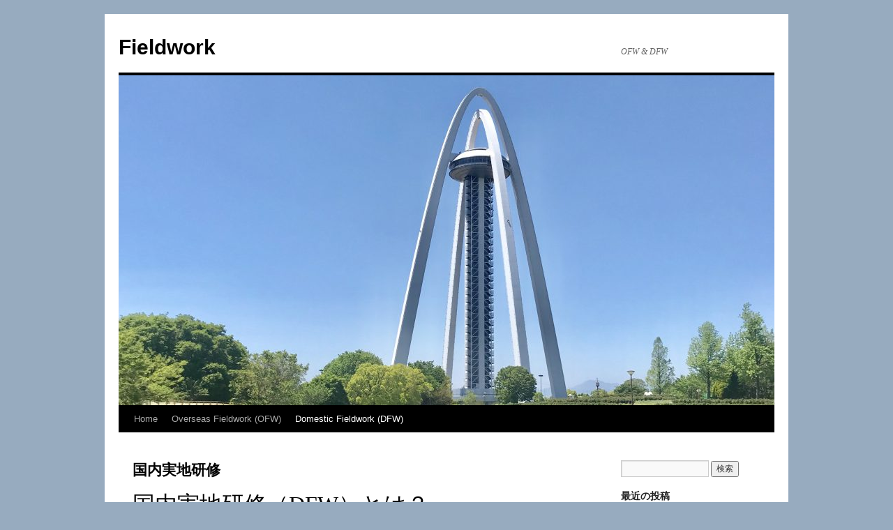

--- FILE ---
content_type: text/html; charset=UTF-8
request_url: https://www2.gsid.nagoya-u.ac.jp/blog/fieldwork/dfw_ja/
body_size: 30099
content:
<!DOCTYPE html>
<html lang="ja">
<head>
<meta charset="UTF-8" />
<title>
国内実地研修 | Fieldwork	</title>
<link rel="profile" href="https://gmpg.org/xfn/11" />
<link rel="stylesheet" type="text/css" media="all" href="https://www2.gsid.nagoya-u.ac.jp/blog/fieldwork/wp-content/themes/twentyten/style.css?ver=20241112" />
<link rel="pingback" href="https://www2.gsid.nagoya-u.ac.jp/blog/fieldwork/xmlrpc.php">
<meta name='robots' content='max-image-preview:large' />
	<style>img:is([sizes="auto" i], [sizes^="auto," i]) { contain-intrinsic-size: 3000px 1500px }</style>
	<link rel="alternate" type="application/rss+xml" title="Fieldwork &raquo; フィード" href="https://www2.gsid.nagoya-u.ac.jp/blog/fieldwork/feed/" />
<link rel="alternate" type="application/rss+xml" title="Fieldwork &raquo; コメントフィード" href="https://www2.gsid.nagoya-u.ac.jp/blog/fieldwork/comments/feed/" />
<script type="text/javascript">
/* <![CDATA[ */
window._wpemojiSettings = {"baseUrl":"https:\/\/s.w.org\/images\/core\/emoji\/15.0.3\/72x72\/","ext":".png","svgUrl":"https:\/\/s.w.org\/images\/core\/emoji\/15.0.3\/svg\/","svgExt":".svg","source":{"concatemoji":"https:\/\/www2.gsid.nagoya-u.ac.jp\/blog\/fieldwork\/wp-includes\/js\/wp-emoji-release.min.js?ver=6.7.4"}};
/*! This file is auto-generated */
!function(i,n){var o,s,e;function c(e){try{var t={supportTests:e,timestamp:(new Date).valueOf()};sessionStorage.setItem(o,JSON.stringify(t))}catch(e){}}function p(e,t,n){e.clearRect(0,0,e.canvas.width,e.canvas.height),e.fillText(t,0,0);var t=new Uint32Array(e.getImageData(0,0,e.canvas.width,e.canvas.height).data),r=(e.clearRect(0,0,e.canvas.width,e.canvas.height),e.fillText(n,0,0),new Uint32Array(e.getImageData(0,0,e.canvas.width,e.canvas.height).data));return t.every(function(e,t){return e===r[t]})}function u(e,t,n){switch(t){case"flag":return n(e,"\ud83c\udff3\ufe0f\u200d\u26a7\ufe0f","\ud83c\udff3\ufe0f\u200b\u26a7\ufe0f")?!1:!n(e,"\ud83c\uddfa\ud83c\uddf3","\ud83c\uddfa\u200b\ud83c\uddf3")&&!n(e,"\ud83c\udff4\udb40\udc67\udb40\udc62\udb40\udc65\udb40\udc6e\udb40\udc67\udb40\udc7f","\ud83c\udff4\u200b\udb40\udc67\u200b\udb40\udc62\u200b\udb40\udc65\u200b\udb40\udc6e\u200b\udb40\udc67\u200b\udb40\udc7f");case"emoji":return!n(e,"\ud83d\udc26\u200d\u2b1b","\ud83d\udc26\u200b\u2b1b")}return!1}function f(e,t,n){var r="undefined"!=typeof WorkerGlobalScope&&self instanceof WorkerGlobalScope?new OffscreenCanvas(300,150):i.createElement("canvas"),a=r.getContext("2d",{willReadFrequently:!0}),o=(a.textBaseline="top",a.font="600 32px Arial",{});return e.forEach(function(e){o[e]=t(a,e,n)}),o}function t(e){var t=i.createElement("script");t.src=e,t.defer=!0,i.head.appendChild(t)}"undefined"!=typeof Promise&&(o="wpEmojiSettingsSupports",s=["flag","emoji"],n.supports={everything:!0,everythingExceptFlag:!0},e=new Promise(function(e){i.addEventListener("DOMContentLoaded",e,{once:!0})}),new Promise(function(t){var n=function(){try{var e=JSON.parse(sessionStorage.getItem(o));if("object"==typeof e&&"number"==typeof e.timestamp&&(new Date).valueOf()<e.timestamp+604800&&"object"==typeof e.supportTests)return e.supportTests}catch(e){}return null}();if(!n){if("undefined"!=typeof Worker&&"undefined"!=typeof OffscreenCanvas&&"undefined"!=typeof URL&&URL.createObjectURL&&"undefined"!=typeof Blob)try{var e="postMessage("+f.toString()+"("+[JSON.stringify(s),u.toString(),p.toString()].join(",")+"));",r=new Blob([e],{type:"text/javascript"}),a=new Worker(URL.createObjectURL(r),{name:"wpTestEmojiSupports"});return void(a.onmessage=function(e){c(n=e.data),a.terminate(),t(n)})}catch(e){}c(n=f(s,u,p))}t(n)}).then(function(e){for(var t in e)n.supports[t]=e[t],n.supports.everything=n.supports.everything&&n.supports[t],"flag"!==t&&(n.supports.everythingExceptFlag=n.supports.everythingExceptFlag&&n.supports[t]);n.supports.everythingExceptFlag=n.supports.everythingExceptFlag&&!n.supports.flag,n.DOMReady=!1,n.readyCallback=function(){n.DOMReady=!0}}).then(function(){return e}).then(function(){var e;n.supports.everything||(n.readyCallback(),(e=n.source||{}).concatemoji?t(e.concatemoji):e.wpemoji&&e.twemoji&&(t(e.twemoji),t(e.wpemoji)))}))}((window,document),window._wpemojiSettings);
/* ]]> */
</script>
<style id='wp-emoji-styles-inline-css' type='text/css'>

	img.wp-smiley, img.emoji {
		display: inline !important;
		border: none !important;
		box-shadow: none !important;
		height: 1em !important;
		width: 1em !important;
		margin: 0 0.07em !important;
		vertical-align: -0.1em !important;
		background: none !important;
		padding: 0 !important;
	}
</style>
<link rel='stylesheet' id='wp-block-library-css' href='https://www2.gsid.nagoya-u.ac.jp/blog/fieldwork/wp-includes/css/dist/block-library/style.min.css?ver=6.7.4' type='text/css' media='all' />
<style id='wp-block-library-theme-inline-css' type='text/css'>
.wp-block-audio :where(figcaption){color:#555;font-size:13px;text-align:center}.is-dark-theme .wp-block-audio :where(figcaption){color:#ffffffa6}.wp-block-audio{margin:0 0 1em}.wp-block-code{border:1px solid #ccc;border-radius:4px;font-family:Menlo,Consolas,monaco,monospace;padding:.8em 1em}.wp-block-embed :where(figcaption){color:#555;font-size:13px;text-align:center}.is-dark-theme .wp-block-embed :where(figcaption){color:#ffffffa6}.wp-block-embed{margin:0 0 1em}.blocks-gallery-caption{color:#555;font-size:13px;text-align:center}.is-dark-theme .blocks-gallery-caption{color:#ffffffa6}:root :where(.wp-block-image figcaption){color:#555;font-size:13px;text-align:center}.is-dark-theme :root :where(.wp-block-image figcaption){color:#ffffffa6}.wp-block-image{margin:0 0 1em}.wp-block-pullquote{border-bottom:4px solid;border-top:4px solid;color:currentColor;margin-bottom:1.75em}.wp-block-pullquote cite,.wp-block-pullquote footer,.wp-block-pullquote__citation{color:currentColor;font-size:.8125em;font-style:normal;text-transform:uppercase}.wp-block-quote{border-left:.25em solid;margin:0 0 1.75em;padding-left:1em}.wp-block-quote cite,.wp-block-quote footer{color:currentColor;font-size:.8125em;font-style:normal;position:relative}.wp-block-quote:where(.has-text-align-right){border-left:none;border-right:.25em solid;padding-left:0;padding-right:1em}.wp-block-quote:where(.has-text-align-center){border:none;padding-left:0}.wp-block-quote.is-large,.wp-block-quote.is-style-large,.wp-block-quote:where(.is-style-plain){border:none}.wp-block-search .wp-block-search__label{font-weight:700}.wp-block-search__button{border:1px solid #ccc;padding:.375em .625em}:where(.wp-block-group.has-background){padding:1.25em 2.375em}.wp-block-separator.has-css-opacity{opacity:.4}.wp-block-separator{border:none;border-bottom:2px solid;margin-left:auto;margin-right:auto}.wp-block-separator.has-alpha-channel-opacity{opacity:1}.wp-block-separator:not(.is-style-wide):not(.is-style-dots){width:100px}.wp-block-separator.has-background:not(.is-style-dots){border-bottom:none;height:1px}.wp-block-separator.has-background:not(.is-style-wide):not(.is-style-dots){height:2px}.wp-block-table{margin:0 0 1em}.wp-block-table td,.wp-block-table th{word-break:normal}.wp-block-table :where(figcaption){color:#555;font-size:13px;text-align:center}.is-dark-theme .wp-block-table :where(figcaption){color:#ffffffa6}.wp-block-video :where(figcaption){color:#555;font-size:13px;text-align:center}.is-dark-theme .wp-block-video :where(figcaption){color:#ffffffa6}.wp-block-video{margin:0 0 1em}:root :where(.wp-block-template-part.has-background){margin-bottom:0;margin-top:0;padding:1.25em 2.375em}
</style>
<style id='classic-theme-styles-inline-css' type='text/css'>
/*! This file is auto-generated */
.wp-block-button__link{color:#fff;background-color:#32373c;border-radius:9999px;box-shadow:none;text-decoration:none;padding:calc(.667em + 2px) calc(1.333em + 2px);font-size:1.125em}.wp-block-file__button{background:#32373c;color:#fff;text-decoration:none}
</style>
<style id='global-styles-inline-css' type='text/css'>
:root{--wp--preset--aspect-ratio--square: 1;--wp--preset--aspect-ratio--4-3: 4/3;--wp--preset--aspect-ratio--3-4: 3/4;--wp--preset--aspect-ratio--3-2: 3/2;--wp--preset--aspect-ratio--2-3: 2/3;--wp--preset--aspect-ratio--16-9: 16/9;--wp--preset--aspect-ratio--9-16: 9/16;--wp--preset--color--black: #000;--wp--preset--color--cyan-bluish-gray: #abb8c3;--wp--preset--color--white: #fff;--wp--preset--color--pale-pink: #f78da7;--wp--preset--color--vivid-red: #cf2e2e;--wp--preset--color--luminous-vivid-orange: #ff6900;--wp--preset--color--luminous-vivid-amber: #fcb900;--wp--preset--color--light-green-cyan: #7bdcb5;--wp--preset--color--vivid-green-cyan: #00d084;--wp--preset--color--pale-cyan-blue: #8ed1fc;--wp--preset--color--vivid-cyan-blue: #0693e3;--wp--preset--color--vivid-purple: #9b51e0;--wp--preset--color--blue: #0066cc;--wp--preset--color--medium-gray: #666;--wp--preset--color--light-gray: #f1f1f1;--wp--preset--gradient--vivid-cyan-blue-to-vivid-purple: linear-gradient(135deg,rgba(6,147,227,1) 0%,rgb(155,81,224) 100%);--wp--preset--gradient--light-green-cyan-to-vivid-green-cyan: linear-gradient(135deg,rgb(122,220,180) 0%,rgb(0,208,130) 100%);--wp--preset--gradient--luminous-vivid-amber-to-luminous-vivid-orange: linear-gradient(135deg,rgba(252,185,0,1) 0%,rgba(255,105,0,1) 100%);--wp--preset--gradient--luminous-vivid-orange-to-vivid-red: linear-gradient(135deg,rgba(255,105,0,1) 0%,rgb(207,46,46) 100%);--wp--preset--gradient--very-light-gray-to-cyan-bluish-gray: linear-gradient(135deg,rgb(238,238,238) 0%,rgb(169,184,195) 100%);--wp--preset--gradient--cool-to-warm-spectrum: linear-gradient(135deg,rgb(74,234,220) 0%,rgb(151,120,209) 20%,rgb(207,42,186) 40%,rgb(238,44,130) 60%,rgb(251,105,98) 80%,rgb(254,248,76) 100%);--wp--preset--gradient--blush-light-purple: linear-gradient(135deg,rgb(255,206,236) 0%,rgb(152,150,240) 100%);--wp--preset--gradient--blush-bordeaux: linear-gradient(135deg,rgb(254,205,165) 0%,rgb(254,45,45) 50%,rgb(107,0,62) 100%);--wp--preset--gradient--luminous-dusk: linear-gradient(135deg,rgb(255,203,112) 0%,rgb(199,81,192) 50%,rgb(65,88,208) 100%);--wp--preset--gradient--pale-ocean: linear-gradient(135deg,rgb(255,245,203) 0%,rgb(182,227,212) 50%,rgb(51,167,181) 100%);--wp--preset--gradient--electric-grass: linear-gradient(135deg,rgb(202,248,128) 0%,rgb(113,206,126) 100%);--wp--preset--gradient--midnight: linear-gradient(135deg,rgb(2,3,129) 0%,rgb(40,116,252) 100%);--wp--preset--font-size--small: 13px;--wp--preset--font-size--medium: 20px;--wp--preset--font-size--large: 36px;--wp--preset--font-size--x-large: 42px;--wp--preset--spacing--20: 0.44rem;--wp--preset--spacing--30: 0.67rem;--wp--preset--spacing--40: 1rem;--wp--preset--spacing--50: 1.5rem;--wp--preset--spacing--60: 2.25rem;--wp--preset--spacing--70: 3.38rem;--wp--preset--spacing--80: 5.06rem;--wp--preset--shadow--natural: 6px 6px 9px rgba(0, 0, 0, 0.2);--wp--preset--shadow--deep: 12px 12px 50px rgba(0, 0, 0, 0.4);--wp--preset--shadow--sharp: 6px 6px 0px rgba(0, 0, 0, 0.2);--wp--preset--shadow--outlined: 6px 6px 0px -3px rgba(255, 255, 255, 1), 6px 6px rgba(0, 0, 0, 1);--wp--preset--shadow--crisp: 6px 6px 0px rgba(0, 0, 0, 1);}:where(.is-layout-flex){gap: 0.5em;}:where(.is-layout-grid){gap: 0.5em;}body .is-layout-flex{display: flex;}.is-layout-flex{flex-wrap: wrap;align-items: center;}.is-layout-flex > :is(*, div){margin: 0;}body .is-layout-grid{display: grid;}.is-layout-grid > :is(*, div){margin: 0;}:where(.wp-block-columns.is-layout-flex){gap: 2em;}:where(.wp-block-columns.is-layout-grid){gap: 2em;}:where(.wp-block-post-template.is-layout-flex){gap: 1.25em;}:where(.wp-block-post-template.is-layout-grid){gap: 1.25em;}.has-black-color{color: var(--wp--preset--color--black) !important;}.has-cyan-bluish-gray-color{color: var(--wp--preset--color--cyan-bluish-gray) !important;}.has-white-color{color: var(--wp--preset--color--white) !important;}.has-pale-pink-color{color: var(--wp--preset--color--pale-pink) !important;}.has-vivid-red-color{color: var(--wp--preset--color--vivid-red) !important;}.has-luminous-vivid-orange-color{color: var(--wp--preset--color--luminous-vivid-orange) !important;}.has-luminous-vivid-amber-color{color: var(--wp--preset--color--luminous-vivid-amber) !important;}.has-light-green-cyan-color{color: var(--wp--preset--color--light-green-cyan) !important;}.has-vivid-green-cyan-color{color: var(--wp--preset--color--vivid-green-cyan) !important;}.has-pale-cyan-blue-color{color: var(--wp--preset--color--pale-cyan-blue) !important;}.has-vivid-cyan-blue-color{color: var(--wp--preset--color--vivid-cyan-blue) !important;}.has-vivid-purple-color{color: var(--wp--preset--color--vivid-purple) !important;}.has-black-background-color{background-color: var(--wp--preset--color--black) !important;}.has-cyan-bluish-gray-background-color{background-color: var(--wp--preset--color--cyan-bluish-gray) !important;}.has-white-background-color{background-color: var(--wp--preset--color--white) !important;}.has-pale-pink-background-color{background-color: var(--wp--preset--color--pale-pink) !important;}.has-vivid-red-background-color{background-color: var(--wp--preset--color--vivid-red) !important;}.has-luminous-vivid-orange-background-color{background-color: var(--wp--preset--color--luminous-vivid-orange) !important;}.has-luminous-vivid-amber-background-color{background-color: var(--wp--preset--color--luminous-vivid-amber) !important;}.has-light-green-cyan-background-color{background-color: var(--wp--preset--color--light-green-cyan) !important;}.has-vivid-green-cyan-background-color{background-color: var(--wp--preset--color--vivid-green-cyan) !important;}.has-pale-cyan-blue-background-color{background-color: var(--wp--preset--color--pale-cyan-blue) !important;}.has-vivid-cyan-blue-background-color{background-color: var(--wp--preset--color--vivid-cyan-blue) !important;}.has-vivid-purple-background-color{background-color: var(--wp--preset--color--vivid-purple) !important;}.has-black-border-color{border-color: var(--wp--preset--color--black) !important;}.has-cyan-bluish-gray-border-color{border-color: var(--wp--preset--color--cyan-bluish-gray) !important;}.has-white-border-color{border-color: var(--wp--preset--color--white) !important;}.has-pale-pink-border-color{border-color: var(--wp--preset--color--pale-pink) !important;}.has-vivid-red-border-color{border-color: var(--wp--preset--color--vivid-red) !important;}.has-luminous-vivid-orange-border-color{border-color: var(--wp--preset--color--luminous-vivid-orange) !important;}.has-luminous-vivid-amber-border-color{border-color: var(--wp--preset--color--luminous-vivid-amber) !important;}.has-light-green-cyan-border-color{border-color: var(--wp--preset--color--light-green-cyan) !important;}.has-vivid-green-cyan-border-color{border-color: var(--wp--preset--color--vivid-green-cyan) !important;}.has-pale-cyan-blue-border-color{border-color: var(--wp--preset--color--pale-cyan-blue) !important;}.has-vivid-cyan-blue-border-color{border-color: var(--wp--preset--color--vivid-cyan-blue) !important;}.has-vivid-purple-border-color{border-color: var(--wp--preset--color--vivid-purple) !important;}.has-vivid-cyan-blue-to-vivid-purple-gradient-background{background: var(--wp--preset--gradient--vivid-cyan-blue-to-vivid-purple) !important;}.has-light-green-cyan-to-vivid-green-cyan-gradient-background{background: var(--wp--preset--gradient--light-green-cyan-to-vivid-green-cyan) !important;}.has-luminous-vivid-amber-to-luminous-vivid-orange-gradient-background{background: var(--wp--preset--gradient--luminous-vivid-amber-to-luminous-vivid-orange) !important;}.has-luminous-vivid-orange-to-vivid-red-gradient-background{background: var(--wp--preset--gradient--luminous-vivid-orange-to-vivid-red) !important;}.has-very-light-gray-to-cyan-bluish-gray-gradient-background{background: var(--wp--preset--gradient--very-light-gray-to-cyan-bluish-gray) !important;}.has-cool-to-warm-spectrum-gradient-background{background: var(--wp--preset--gradient--cool-to-warm-spectrum) !important;}.has-blush-light-purple-gradient-background{background: var(--wp--preset--gradient--blush-light-purple) !important;}.has-blush-bordeaux-gradient-background{background: var(--wp--preset--gradient--blush-bordeaux) !important;}.has-luminous-dusk-gradient-background{background: var(--wp--preset--gradient--luminous-dusk) !important;}.has-pale-ocean-gradient-background{background: var(--wp--preset--gradient--pale-ocean) !important;}.has-electric-grass-gradient-background{background: var(--wp--preset--gradient--electric-grass) !important;}.has-midnight-gradient-background{background: var(--wp--preset--gradient--midnight) !important;}.has-small-font-size{font-size: var(--wp--preset--font-size--small) !important;}.has-medium-font-size{font-size: var(--wp--preset--font-size--medium) !important;}.has-large-font-size{font-size: var(--wp--preset--font-size--large) !important;}.has-x-large-font-size{font-size: var(--wp--preset--font-size--x-large) !important;}
:where(.wp-block-post-template.is-layout-flex){gap: 1.25em;}:where(.wp-block-post-template.is-layout-grid){gap: 1.25em;}
:where(.wp-block-columns.is-layout-flex){gap: 2em;}:where(.wp-block-columns.is-layout-grid){gap: 2em;}
:root :where(.wp-block-pullquote){font-size: 1.5em;line-height: 1.6;}
</style>
<link rel='stylesheet' id='twentyten-block-style-css' href='https://www2.gsid.nagoya-u.ac.jp/blog/fieldwork/wp-content/themes/twentyten/blocks.css?ver=20240703' type='text/css' media='all' />
<link rel="https://api.w.org/" href="https://www2.gsid.nagoya-u.ac.jp/blog/fieldwork/wp-json/" /><link rel="alternate" title="JSON" type="application/json" href="https://www2.gsid.nagoya-u.ac.jp/blog/fieldwork/wp-json/wp/v2/pages/17" /><link rel="EditURI" type="application/rsd+xml" title="RSD" href="https://www2.gsid.nagoya-u.ac.jp/blog/fieldwork/xmlrpc.php?rsd" />
<meta name="generator" content="WordPress 6.7.4" />
<link rel="canonical" href="https://www2.gsid.nagoya-u.ac.jp/blog/fieldwork/dfw_ja/" />
<link rel='shortlink' href='https://www2.gsid.nagoya-u.ac.jp/blog/fieldwork/?p=17' />
<link rel="alternate" title="oEmbed (JSON)" type="application/json+oembed" href="https://www2.gsid.nagoya-u.ac.jp/blog/fieldwork/wp-json/oembed/1.0/embed?url=https%3A%2F%2Fwww2.gsid.nagoya-u.ac.jp%2Fblog%2Ffieldwork%2Fdfw_ja%2F" />
<link rel="alternate" title="oEmbed (XML)" type="text/xml+oembed" href="https://www2.gsid.nagoya-u.ac.jp/blog/fieldwork/wp-json/oembed/1.0/embed?url=https%3A%2F%2Fwww2.gsid.nagoya-u.ac.jp%2Fblog%2Ffieldwork%2Fdfw_ja%2F&#038;format=xml" />
<style type="text/css" id="custom-background-css">
body.custom-background { background-color: #97abbf; }
</style>
	</head>

<body class="page-template-default page page-id-17 custom-background">
<div id="wrapper" class="hfeed">
	<div id="header">
		<div id="masthead">
			<div id="branding" role="banner">
								<div id="site-title">
					<span>
						<a href="https://www2.gsid.nagoya-u.ac.jp/blog/fieldwork/" rel="home">Fieldwork</a>
					</span>
				</div>
				<div id="site-description">OFW &amp; DFW</div>

				<img src="https://www2.gsid.nagoya-u.ac.jp/blog/fieldwork/files/2019/06/cropped-e690d0a6cfa2691e9cc14795293e564a-1.jpg" width="940" height="473" alt="Fieldwork" srcset="https://www2.gsid.nagoya-u.ac.jp/blog/fieldwork/files/2019/06/cropped-e690d0a6cfa2691e9cc14795293e564a-1.jpg 940w, https://www2.gsid.nagoya-u.ac.jp/blog/fieldwork/files/2019/06/cropped-e690d0a6cfa2691e9cc14795293e564a-1-300x151.jpg 300w, https://www2.gsid.nagoya-u.ac.jp/blog/fieldwork/files/2019/06/cropped-e690d0a6cfa2691e9cc14795293e564a-1-768x386.jpg 768w" sizes="(max-width: 940px) 100vw, 940px" decoding="async" fetchpriority="high" />			</div><!-- #branding -->

			<div id="access" role="navigation">
								<div class="skip-link screen-reader-text"><a href="#content">コンテンツへスキップ</a></div>
				<div class="menu-header"><ul id="menu-%e3%83%a1%e3%82%a4%e3%83%b3%e3%83%a1%e3%83%8b%e3%83%a5%e3%83%bc" class="menu"><li id="menu-item-27" class="menu-item menu-item-type-custom menu-item-object-custom menu-item-home menu-item-27"><a href="https://www2.gsid.nagoya-u.ac.jp/blog/fieldwork/">Home</a></li>
<li id="menu-item-30" class="menu-item menu-item-type-post_type menu-item-object-page menu-item-has-children menu-item-30"><a href="https://www2.gsid.nagoya-u.ac.jp/blog/fieldwork/ofw_en/">Overseas Fieldwork (OFW)</a>
<ul class="sub-menu">
	<li id="menu-item-1272" class="menu-item menu-item-type-post_type menu-item-object-page menu-item-1272"><a href="https://www2.gsid.nagoya-u.ac.jp/blog/fieldwork/ofw_en/">What is OFW?</a></li>
	<li id="menu-item-33" class="menu-item menu-item-type-post_type menu-item-object-page menu-item-33"><a href="https://www2.gsid.nagoya-u.ac.jp/blog/fieldwork/ofw_ja/">海外実地研修(OFW)とは？</a></li>
	<li id="menu-item-35" class="menu-item menu-item-type-post_type menu-item-object-page menu-item-35"><a href="https://www2.gsid.nagoya-u.ac.jp/blog/fieldwork/ofw_en/past-reports/">Reports　報告書</a></li>
	<li id="menu-item-72" class="menu-item menu-item-type-post_type menu-item-object-page menu-item-72"><a href="https://www2.gsid.nagoya-u.ac.jp/blog/fieldwork/dfw_en/ofw-photographs/">Photos　写真</a></li>
</ul>
</li>
<li id="menu-item-28" class="menu-item menu-item-type-post_type menu-item-object-page current-menu-ancestor current-menu-parent current_page_parent current_page_ancestor menu-item-has-children menu-item-28"><a href="https://www2.gsid.nagoya-u.ac.jp/blog/fieldwork/dfw_en/">Domestic Fieldwork (DFW)</a>
<ul class="sub-menu">
	<li id="menu-item-1273" class="menu-item menu-item-type-post_type menu-item-object-page menu-item-1273"><a href="https://www2.gsid.nagoya-u.ac.jp/blog/fieldwork/dfw_en/">What is DFW?</a></li>
	<li id="menu-item-32" class="menu-item menu-item-type-post_type menu-item-object-page current-menu-item page_item page-item-17 current_page_item menu-item-32"><a href="https://www2.gsid.nagoya-u.ac.jp/blog/fieldwork/dfw_ja/" aria-current="page">国内実地研修(DFW)とは？</a></li>
	<li id="menu-item-34" class="menu-item menu-item-type-post_type menu-item-object-page menu-item-34"><a href="https://www2.gsid.nagoya-u.ac.jp/blog/fieldwork/dfw_en/past-reports/">Reports　報告書</a></li>
	<li id="menu-item-96" class="menu-item menu-item-type-post_type menu-item-object-page menu-item-96"><a href="https://www2.gsid.nagoya-u.ac.jp/blog/fieldwork/ofw_en/dfw-photographs/">Photos　写真</a></li>
</ul>
</li>
</ul></div>			</div><!-- #access -->
		</div><!-- #masthead -->
	</div><!-- #header -->

	<div id="main">

		<div id="container">
			<div id="content" role="main">

			

				<div id="post-17" class="post-17 page type-page status-publish hentry">
											<h1 class="entry-title">国内実地研修</h1>
					
					<div class="entry-content">
						<h1>国内実地研修（DFW）とは？</h1>
<h2>1. 目的</h2>
<p>DFWの目的は主に以下の４点です。<br />
a) 「開発現場」を知ることの重要性を実感する。<br />
b) フィールド調査の基本的方法や姿勢、調査倫理などを習得する。<br />
c) 日本の地域開発をめぐる諸問題について学ぶ。途上国における開発問題を考える際の一つのモデルとして、地方行政、教育、農業、環境保護、産業、文化振興な ど、様々な分野における日本の町村レベルの開発問題への取り組みについての見聞を広める。<br />
d) 異なる社会経済的・文化的背景の学生によるグループ活動を通して、国際的環境における共同作業の経験を積む。</p>
<h2>2. これまでの実績</h2>
<p>本研究科は、1995年以降、正規のカリキュラムの一環として国内実地研修(Domestic Fieldwork、略称DFW）を実施しています。 DFWは、1992年以降本研究科で実施されている海外実地研修（Overseas Fieldwork、略称OFW）をモデルに考案されたもので、これら二つのプログラムは本研究科が重視する実践教育の支柱となっています。これまで、愛知県、岐阜県、三重県、長野県の市町村で実施しました。これらの国内実地研 修の成果は毎年「国内実地研修報告書」にとりまとめられ広く内外に公表されています。近年の報告書についてはGSIDのホームページから見ることもできま す。</p>
<h2>3. プログラムの概要</h2>
<p>DFWのプログラムは大きく分けて、以下に述べる a) 事前研修、b) ワーキング・グループ（Working Group、略称WG）毎の調査準備、c) 現地調査、d) 結果報告会と報告書作成の四つの活動から構成されます。</p>
<p><strong>a) 事前準備</strong><br />
調査地の概要については、DFW委員長と調査地からの講演者による講義が2回あります。また、外部の教官を招いて、国内実地研修特論集中講義も開いていま す。</p>
<p><strong>b) ワーキング・グループごとの調査準備</strong><br />
ワーキング・グループの構成は毎年変わりますが、教育、文化、経済、過疎化、農業、女性、経済開発 などのワーキング・グループを設けています。参加学生は、それぞれの興味・関心に応じていずれかのグループに属し、全体での初めての顔合わせ以降、調査地についての資料や書籍、インターネットからの情報をもとにグループ毎の調査準備作業を重ねます。その後、各グループでの包括的な調査課題を定め、それ に従って調査時の希望訪問先の選定、詳細な質問事項の作成や調査方法の検討作業を進めます。</p>
<p><strong>c) 現地調査</strong><br />
現地調査は調査地での2泊３日の滞在を通して実施されます。一般的に、滞在初日は調査地の役場にて町おこしや村おこしに関する質疑応答が行われます。その 後は、ワーキング・グループごとに異なるスケジュールで訪問やインタビューを実施します。</p>
<p><strong>d) 結果報告会と報告書の作成</strong><br />
現地調査を通して得たデータや情報の分析を経て、調査終了後１ヶ月以内に、調査地において結果報告会が開かれます。グループごとに15分間程度の発表の 後、関係者の方々からの質疑やコメントをいただきます。結果報告会での意見交換の後に、グループ報告書もしくは個別報告書が作成され、報告書として刊行さ れます。報告書は毎年3月頃に仕上がり、関係諸機関へ送付されます。</p>
																	</div><!-- .entry-content -->
				</div><!-- #post-17 -->

				
			<div id="comments">




</div><!-- #comments -->


			</div><!-- #content -->
		</div><!-- #container -->


		<div id="primary" class="widget-area" role="complementary">
			<ul class="xoxo">

<li id="search-2" class="widget-container widget_search"><form role="search" method="get" id="searchform" class="searchform" action="https://www2.gsid.nagoya-u.ac.jp/blog/fieldwork/">
				<div>
					<label class="screen-reader-text" for="s">検索:</label>
					<input type="text" value="" name="s" id="s" />
					<input type="submit" id="searchsubmit" value="検索" />
				</div>
			</form></li>
		<li id="recent-posts-2" class="widget-container widget_recent_entries">
		<h3 class="widget-title">最近の投稿</h3>
		<ul>
											<li>
					<a href="https://www2.gsid.nagoya-u.ac.jp/blog/fieldwork/2025/04/07/ofw2024reports-%e5%a0%b1%e5%91%8a%e6%9b%b8/">[OFW2024]Reports 報告書</a>
									</li>
											<li>
					<a href="https://www2.gsid.nagoya-u.ac.jp/blog/fieldwork/2025/04/07/ofw2025-pre-field-visit-to-battambang-cambodia/">[OFW2025] Pre-field visit to BattamBang, Cambodia</a>
									</li>
											<li>
					<a href="https://www2.gsid.nagoya-u.ac.jp/blog/fieldwork/2025/03/14/dfw2024-final-presentation-in-seki-city-gify%e3%80%80%e5%b2%90%e9%98%9c%e7%9c%8c%e9%96%a2%e5%b8%82%e3%81%a7%e3%81%ae%e5%a0%b1%e5%91%8a%e4%bc%9a/">[DFW2024] Final Presentation in Seki City, Gify　岐阜県関市での報告会</a>
									</li>
											<li>
					<a href="https://www2.gsid.nagoya-u.ac.jp/blog/fieldwork/2025/03/14/ofw2024-final-presentation-at-gsid/">[OFW2024] Final Presentation at GSID</a>
									</li>
											<li>
					<a href="https://www2.gsid.nagoya-u.ac.jp/blog/fieldwork/2024/10/16/dfw2024-fieldwork-in-seki-city-gify%e3%80%80%e5%b2%90%e9%98%9c%e7%9c%8c%e9%96%a2%e5%b8%82%e3%81%a7%e3%81%ae%e7%8f%be%e5%9c%b0%e8%aa%bf%e6%9f%bb/">[DFW2024] Fieldwork in Seki City, Gify　岐阜県関市での現地調査</a>
									</li>
					</ul>

		</li><li id="meta-2" class="widget-container widget_meta"><h3 class="widget-title">メタ情報</h3>
		<ul>
						<li><a href="https://www2.gsid.nagoya-u.ac.jp/blog/fieldwork/wp-login.php">ログイン</a></li>
			<li><a href="https://www2.gsid.nagoya-u.ac.jp/blog/fieldwork/feed/">投稿フィード</a></li>
			<li><a href="https://www2.gsid.nagoya-u.ac.jp/blog/fieldwork/comments/feed/">コメントフィード</a></li>

			<li><a href="https://ja.wordpress.org/">WordPress.org</a></li>
		</ul>

		</li>			</ul>
		</div><!-- #primary .widget-area -->

	</div><!-- #main -->

	<div id="footer" role="contentinfo">
		<div id="colophon">



			<div id="site-info">
				<a href="https://www2.gsid.nagoya-u.ac.jp/blog/fieldwork/" rel="home">
					Fieldwork				</a>
							</div><!-- #site-info -->

			<div id="site-generator">
								<a href="https://ja.wordpress.org/" class="imprint" title="セマンティックなパブリッシングツール">
					Proudly powered by WordPress.				</a>
			</div><!-- #site-generator -->

		</div><!-- #colophon -->
	</div><!-- #footer -->

</div><!-- #wrapper -->

<script type="text/javascript" src="https://www2.gsid.nagoya-u.ac.jp/blog/fieldwork/wp-includes/js/comment-reply.min.js?ver=6.7.4" id="comment-reply-js" async="async" data-wp-strategy="async"></script>
</body>
</html>
